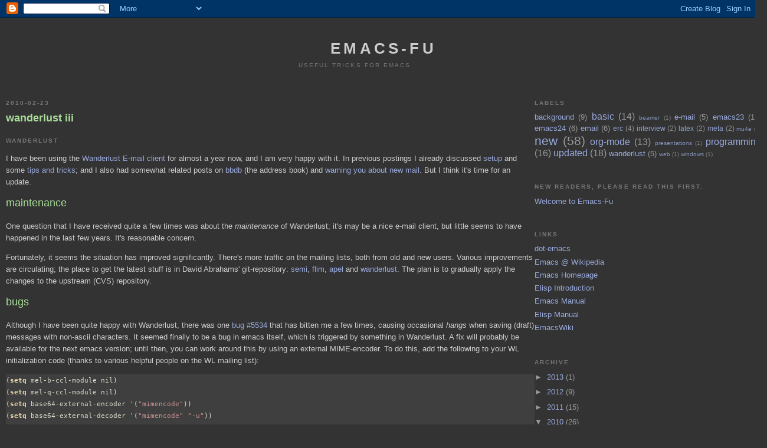

--- FILE ---
content_type: text/html; charset=UTF-8
request_url: https://emacs-fu.blogspot.com/2010/02/i-have-been-using-wanderlust-e-mail.html
body_size: 16342
content:
<!DOCTYPE html>
<html dir='ltr' xmlns='http://www.w3.org/1999/xhtml' xmlns:b='http://www.google.com/2005/gml/b' xmlns:data='http://www.google.com/2005/gml/data' xmlns:expr='http://www.google.com/2005/gml/expr'>
<head>
<link href='https://www.blogger.com/static/v1/widgets/2944754296-widget_css_bundle.css' rel='stylesheet' type='text/css'/>
<meta content='text/html; charset=UTF-8' http-equiv='Content-Type'/>
<meta content='blogger' name='generator'/>
<link href='https://emacs-fu.blogspot.com/favicon.ico' rel='icon' type='image/x-icon'/>
<link href='http://emacs-fu.blogspot.com/2010/02/i-have-been-using-wanderlust-e-mail.html' rel='canonical'/>
<link rel="alternate" type="application/atom+xml" title="emacs-fu - Atom" href="https://emacs-fu.blogspot.com/feeds/posts/default" />
<link rel="alternate" type="application/rss+xml" title="emacs-fu - RSS" href="https://emacs-fu.blogspot.com/feeds/posts/default?alt=rss" />
<link rel="service.post" type="application/atom+xml" title="emacs-fu - Atom" href="https://www.blogger.com/feeds/3992530807750384868/posts/default" />

<link rel="alternate" type="application/atom+xml" title="emacs-fu - Atom" href="https://emacs-fu.blogspot.com/feeds/246570950774488454/comments/default" />
<!--Can't find substitution for tag [blog.ieCssRetrofitLinks]-->
<meta content='http://emacs-fu.blogspot.com/2010/02/i-have-been-using-wanderlust-e-mail.html' property='og:url'/>
<meta content='wanderlust iii' property='og:title'/>
<meta content=' Wanderlust      I have been using the Wanderlust E-mail client  for almost a year now, and I am very happy with it. In previous postings I ...' property='og:description'/>
<title>emacs-fu: wanderlust iii</title>
<style id='page-skin-1' type='text/css'><!--
/*
-----------------------------------------------
Blogger Template Style
Name:     Minima Black
Designer: Douglas Bowman
URL:      www.stopdesign.com
Date:     26 Feb 2004
Updated by: Blogger Team
----------------------------------------------- */
/* Variable definitions
====================
<Variable name="bgcolor" description="Page Background Color"
type="color" default="#333333">
<Variable name="textcolor" description="Text Color"
type="color" default="#ccc">
<Variable name="linkcolor" description="Link Color"
type="color" default="#9ad">
<Variable name="pagetitlecolor" description="Blog Title Color"
type="color" default="#ccc">
<Variable name="descriptioncolor" description="Blog Description Color"
type="color" default="#777">
<Variable name="titlecolor" description="Post Title Color"
type="color" default="#ad9">
<Variable name="bordercolor" description="Border Color"
type="color" default="#333">
<Variable name="sidebarcolor" description="Sidebar Title Color"
type="color" default="#777">
<Variable name="sidebartextcolor" description="Sidebar Text Color"
type="color" default="#999">
<Variable name="visitedlinkcolor" description="Visited Link Color"
type="color" default="#a7a">
<Variable name="bodyfont" description="Text Font"
type="font" default="normal normal 100% 'Trebuchet MS',Trebuchet,Verdana,Sans-serif">
<Variable name="headerfont" description="Sidebar Title Font"
type="font"
default="normal bold 78% 'Trebuchet MS',Trebuchet,Arial,Verdana,Sans-serif">
<Variable name="pagetitlefont" description="Blog Title Font"
type="font"
default="normal bold 200% 'Trebuchet MS',Trebuchet,Verdana,Sans-serif">
<Variable name="descriptionfont" description="Blog Description Font"
type="font"
default="normal normal 78% 'Trebuchet MS', Trebuchet, Verdana, Sans-serif">
<Variable name="postfooterfont" description="Post Footer Font"
type="font"
default="normal normal 78% 'Trebuchet MS', Trebuchet, Arial, Verdana, Sans-serif">
<Variable name="startSide" description="Start side in blog language"
type="automatic" default="left">
<Variable name="endSide" description="End side in blog language"
type="automatic" default="right">
*/
/* Use this with templates/template-twocol.html */
body {
background:#333333;
margin:0;
color:#cccccc;
font: x-small "Trebuchet MS", Trebuchet, Verdana, Sans-serif;
font-size/* */:/**/small;
font-size: /**/small;
text-align: center;
}
a:link {
color:#99aadd;
text-decoration:none;
}
a:visited {
color:#aa77aa;
text-decoration:none;
}
a:hover {
color:#aadd99;
text-decoration:underline;
}
a img {
border-width:0;
}
/* Header
-----------------------------------------------
*/
#header-wrapper {
width:860px;
margin:0 auto 10px;
border:1px solid #333333;
}
#header-inner {
background-position: center;
margin-left: auto;
margin-right: auto;
}
#header {
margin: 5px;
border: 1px solid #333333;
text-align: center;
color:#cccccc;
}
#header h1 {
margin:5px 5px 0;
padding:15px 20px .25em;
line-height:1.2em;
text-transform:uppercase;
letter-spacing:.2em;
font: normal bold 200% 'Trebuchet MS',Trebuchet,Verdana,Sans-serif;
}
#header a {
color:#cccccc;
text-decoration:none;
}
#header a:hover {
color:#cccccc;
}
#header .description {
margin:0 5px 5px;
padding:0 20px 15px;
max-width:700px;
text-transform:uppercase;
letter-spacing:.2em;
line-height: 1.4em;
font: normal normal 78% 'Trebuchet MS', Trebuchet, Verdana, Sans-serif;
color: #777777;
}
#header img {
margin-left: auto;
margin-right: auto;
}
/* Outer-Wrapper
----------------------------------------------- */
#outer-wrapper {
width: 100%;
margin:0 auto;
padding:10px;
text-align:left;
font: normal normal 100% 'Trebuchet MS',Trebuchet,Verdana,Sans-serif;
}
#main-wrapper {
width: 70%;
float: left;
word-wrap: break-word; /* fix for long text breaking sidebar float in IE */
overflow: hidden;     /* fix for long non-text content breaking IE sidebar float */
}
#sidebar-wrapper {
width: 30%;
float: right;
word-wrap: break-word; /* fix for long text breaking sidebar float in IE */
overflow: hidden;     /* fix for long non-text content breaking IE sidebar float */
}
/* Headings
----------------------------------------------- */
h2 {
margin:1.5em 0 .75em;
font:normal bold 78% 'Trebuchet MS',Trebuchet,Arial,Verdana,Sans-serif;
line-height: 1.4em;
text-transform:uppercase;
letter-spacing:.2em;
color:#777777;
}
/* Posts
-----------------------------------------------
*/
h2.date-header {
margin:1.5em 0 .5em;
}
.post {
margin:.5em 0 1.5em;
border-bottom:1px dotted #333333;
padding-bottom:1.5em;
}
.post h3 {
margin:.25em 0 0;
padding:0 0 4px;
font-size:140%;
font-weight:normal;
line-height:1.4em;
color:#aadd99;
}
.post h3 a, .post h3 a:visited, .post h3 strong {
display:block;
text-decoration:none;
color:#aadd99;
font-weight:bold;
}
.post h3 strong, .post h3 a:hover {
color:#cccccc;
}
.post-body {
margin:0 0 .75em;
line-height:1.6em;
}
.post-body blockquote {
line-height:1.3em;
}
.post-footer {
margin: .75em 0;
color:#777777;
text-transform:uppercase;
letter-spacing:.1em;
font: normal normal 78% 'Trebuchet MS', Trebuchet, Arial, Verdana, Sans-serif;
line-height: 1.4em;
}
.comment-link {
margin-left:.6em;
}
.post img {
padding:4px;
border:1px solid #333333;
}
.post blockquote {
margin:1em 20px;
}
.post blockquote p {
margin:.75em 0;
}
/* Comments
----------------------------------------------- */
#comments h4 {
margin:1em 0;
font-weight: bold;
line-height: 1.4em;
text-transform:uppercase;
letter-spacing:.2em;
color: #777777;
}
#comments-block {
margin:1em 0 1.5em;
line-height:1.6em;
}
#comments-block .comment-author {
margin:.5em 0;
}
#comments-block .comment-body {
margin:.25em 0 0;
}
#comments-block .comment-footer {
margin:-.25em 0 2em;
line-height: 1.4em;
text-transform:uppercase;
letter-spacing:.1em;
}
#comments-block .comment-body p {
margin:0 0 .75em;
}
.deleted-comment {
font-style:italic;
color:gray;
}
.feed-links {
clear: both;
line-height: 2.5em;
}
#blog-pager-newer-link {
float: left;
}
#blog-pager-older-link {
float: right;
}
#blog-pager {
text-align: center;
}
/* Sidebar Content
----------------------------------------------- */
.sidebar {
color: #999999;
line-height: 1.5em;
}
.sidebar ul {
list-style:none;
margin:0 0 0;
padding:0 0 0;
}
.sidebar li {
margin:0;
padding-top:0;
padding-right:0;
padding-bottom:.25em;
padding-left:15px;
text-indent:-15px;
line-height:1.5em;
}
.sidebar .widget, .main .widget {
border-bottom:1px dotted #333333;
margin:0 0 1.5em;
padding:0 0 1.5em;
}
.main .Blog {
border-bottom-width: 0;
}
/* Profile
----------------------------------------------- */
.profile-img {
float: left;
margin-top: 0;
margin-right: 5px;
margin-bottom: 5px;
margin-left: 0;
padding: 4px;
border: 1px solid #333333;
}
.profile-data {
margin:0;
text-transform:uppercase;
letter-spacing:.1em;
font: normal normal 78% 'Trebuchet MS', Trebuchet, Arial, Verdana, Sans-serif;
color: #777777;
font-weight: bold;
line-height: 1.6em;
}
.profile-datablock {
margin:.5em 0 .5em;
}
.profile-textblock {
margin: 0.5em 0;
line-height: 1.6em;
}
.profile-link {
font: normal normal 78% 'Trebuchet MS', Trebuchet, Arial, Verdana, Sans-serif;
text-transform: uppercase;
letter-spacing: .1em;
}
/* emacs-code -----------------------*/
/* zenburnesque code blocks in for html-exported org mode */
pre {
background: #3f3f3f;
color: #dcdccc;
border: 1px
}
pre.src {
background: #3f3f3f;
color: #dcdccc;
border: 1px
}
.org-preprocessor {
color: #8cd0d3;
}
.org-preprocessor {
color: #8cd0d3;
}
.org-variable-name {
color: #f0dfaf;
}
.org-string {
color: #cc9393;
}
.org-type {
color: #dfdfbf;
font-weight: bold;
}
.org-function-name {
color: #8cd0d3;
font-weight: bold;
}
.org-keyword {
color: #f0dfaf;
font-weight: bold;
}
.org-comment {
color: #7f9f7f;
}
.org-doc {
color: #afd8af;
}
.org-comment-delimiter {
color: #708070;
}
.org-constant {
color: #dca3ac;
font-weight:bold;
}
.org-builtin {
color: #7f9f7f;
}
.warning,  .org-warning {
color: yellow;
font-weight: bold
}
/* emacs other stuff --------------------- */
.org-date, .org-org-date {
/* org-date */
color: #00ffff;
text-decoration: underline;
}
.org-hide, .org-org-hide {
/* org-hide */
color: #000000;
}
.org-level-1, .org-org-level-1  {
/* org-level-1 */
color: #356da0;
}
.org-level-2,.org-org-level-2 {
/* org-level-2 */
color: #7685de;
}
.org-todo,.org-org-todo {
/* org-todo */
color: #ffc0cb;
font-weight: bold;
}
/* -----------------------------------------*/
/* Footer
----------------------------------------------- */
#footer {
width:660px;
clear:both;
margin:0 auto;
padding-top:15px;
line-height: 1.6em;
text-transform:uppercase;
letter-spacing:.1em;
text-align: center;
}

--></style>
<link href='https://www.blogger.com/dyn-css/authorization.css?targetBlogID=3992530807750384868&amp;zx=9cf4a1a0-41c0-46b2-9634-ec30618122b4' media='none' onload='if(media!=&#39;all&#39;)media=&#39;all&#39;' rel='stylesheet'/><noscript><link href='https://www.blogger.com/dyn-css/authorization.css?targetBlogID=3992530807750384868&amp;zx=9cf4a1a0-41c0-46b2-9634-ec30618122b4' rel='stylesheet'/></noscript>
<meta name='google-adsense-platform-account' content='ca-host-pub-1556223355139109'/>
<meta name='google-adsense-platform-domain' content='blogspot.com'/>

</head>
<body>
<div class='navbar section' id='navbar'><div class='widget Navbar' data-version='1' id='Navbar1'><script type="text/javascript">
    function setAttributeOnload(object, attribute, val) {
      if(window.addEventListener) {
        window.addEventListener('load',
          function(){ object[attribute] = val; }, false);
      } else {
        window.attachEvent('onload', function(){ object[attribute] = val; });
      }
    }
  </script>
<div id="navbar-iframe-container"></div>
<script type="text/javascript" src="https://apis.google.com/js/platform.js"></script>
<script type="text/javascript">
      gapi.load("gapi.iframes:gapi.iframes.style.bubble", function() {
        if (gapi.iframes && gapi.iframes.getContext) {
          gapi.iframes.getContext().openChild({
              url: 'https://www.blogger.com/navbar/3992530807750384868?po\x3d246570950774488454\x26origin\x3dhttps://emacs-fu.blogspot.com',
              where: document.getElementById("navbar-iframe-container"),
              id: "navbar-iframe"
          });
        }
      });
    </script><script type="text/javascript">
(function() {
var script = document.createElement('script');
script.type = 'text/javascript';
script.src = '//pagead2.googlesyndication.com/pagead/js/google_top_exp.js';
var head = document.getElementsByTagName('head')[0];
if (head) {
head.appendChild(script);
}})();
</script>
</div></div>
<div id='outer-wrapper'><div id='wrap2'>
<!-- skip links for text browsers -->
<span id='skiplinks' style='display:none;'>
<a href='#main'>skip to main </a> |
      <a href='#sidebar'>skip to sidebar</a>
</span>
<div id='header-wrapper'>
<div class='header section' id='header'><div class='widget Header' data-version='1' id='Header1'>
<div id='header-inner'>
<div class='titlewrapper'>
<h1 class='title'>
<a href='https://emacs-fu.blogspot.com/'>
emacs-fu
</a>
</h1>
</div>
<div class='descriptionwrapper'>
<p class='description'><span>useful tricks for emacs</span></p>
</div>
</div>
</div></div>
</div>
<div id='content-wrapper'>
<div id='crosscol-wrapper' style='text-align:center'>
<div class='crosscol no-items section' id='crosscol'></div>
</div>
<div id='main-wrapper'>
<div class='main section' id='main'><div class='widget Blog' data-version='1' id='Blog1'>
<div class='blog-posts hfeed'>

          <div class="date-outer">
        
<h2 class='date-header'><span>2010-02-23</span></h2>

          <div class="date-posts">
        
<div class='post-outer'>
<div class='post hentry'>
<a name='246570950774488454'></a>
<h3 class='post-title entry-title'>
<a href='https://emacs-fu.blogspot.com/2010/02/i-have-been-using-wanderlust-e-mail.html'>wanderlust iii</a>
</h3>
<div class='post-header-line-1'></div>
<div class='post-body entry-content'>
<div id="outline-container-1" class="outline-2">
<h2 id="sec-1">Wanderlust </h2>
<div class="outline-text-2" id="text-1">


<p>
I have been using the <a href="http://www.gohome.org/wl/">Wanderlust E-mail client</a> for almost a year now, and I
am very happy with it. In previous postings I already discussed <a href="http://emacs-fu.blogspot.com/2009/06/e-mail-with-wanderlust.html">setup</a> and
some <a href="http://emacs-fu.blogspot.com/2009/09/wanderlust-tips-and-tricks.html">tips and tricks</a>; and I also had somewhat related posts on <a href="http://emacs-fu.blogspot.com/2009/08/managing-e-mail-addresses-with-bbdb.html">bbdb</a> (the
address book) and <a href="http://emacs-fu.blogspot.com/2009/11/showing-pop-ups.html">warning you about new mail</a>. But I think it's time for an
update.
</p>

</div>

<div id="outline-container-1_1" class="outline-3">
<h3 id="sec-1_1">maintenance </h3>
<div class="outline-text-3" id="text-1_1">


<p>
One question that I have received quite a few times was about the
<i>maintenance</i> of Wanderlust; it's may be a nice e-mail client, but little
seems to have happened in the last few years. It's reasonable concern.
</p>
<p>
Fortunately, it seems the situation has improved significantly. There's
more traffic on the mailing lists, both from old and new users. Various
improvements are circulating; the place to get the latest stuff is in David
Abrahams' git-repository: <a href="http://github.com/dabrahams/semi">semi</a>, <a href="http://github.com/dabrahams/flim">flim</a>, <a href="http://github.com/dabrahams/apel">apel</a> and <a href="http://github.com/dabrahams/wanderlust">wanderlust</a>. The plan is to
gradually apply the changes to the upstream (CVS) repository.
</p>
</div>

</div>

<div id="outline-container-1_2" class="outline-3">
<h3 id="sec-1_2">bugs </h3>
<div class="outline-text-3" id="text-1_2">


<p>
Although I have been quite happy with Wanderlust, there was one <a href="http://debbugs.gnu.org/cgi/bugreport.cgi%3Fmsg=8;bug=5534">bug #5534</a>
that has bitten me a few times, causing occasional <i>hangs</i> when saving
(draft) messages with non-ascii characters. It seemed finally to be a bug
in emacs itself, which is triggered by something in Wanderlust. A fix will
probably be available for the next emacs version; until then, you can work
around this by using an external MIME-encoder. To do this, add the
following to your WL initialization code (thanks to various helpful people
on the WL mailing list):
</p>



<pre class="src src-emacs-lisp">(<span class="org-keyword">setq</span> mel-b-ccl-module nil)
(<span class="org-keyword">setq</span> mel-q-ccl-module nil)
(<span class="org-keyword">setq</span> base64-external-encoder '(<span class="org-string">"mimencode"</span>))
(<span class="org-keyword">setq</span> base64-external-decoder '(<span class="org-string">"mimencode"</span> <span class="org-string">"-u"</span>))
(<span class="org-keyword">setq</span> base64-external-decoder-option-to-specify-file '(<span class="org-string">"-o"</span>))
(<span class="org-keyword">setq</span> quoted-printable-external-encoder '(<span class="org-string">"mimencode"</span> <span class="org-string">"-q"</span>))
(<span class="org-keyword">setq</span> quoted-printable-external-decoder '(<span class="org-string">"mimencode"</span> <span class="org-string">"-q"</span> <span class="org-string">"-u"</span>))
(<span class="org-keyword">setq</span> quoted-printable-external-decoder-option-to-specify-file '(<span class="org-string">"-o"</span>))
(<span class="org-keyword">setq</span> base64-internal-decoding-limit 0)
(<span class="org-keyword">setq</span> base64-internal-encoding-limit 0)
(<span class="org-keyword">setq</span> quoted-printable-internal-decoding-limit 0)
(<span class="org-keyword">setq</span> quoted-printable-internal-encoding-limit 0)

(<span class="org-keyword">setq</span>-default mime-transfer-level 8)
(<span class="org-keyword">setq</span> mime-header-accept-quoted-encoded-words t)
</pre>




<p>
This requires the <code>mimencode</code>-program, which is part of the
<code>metamail</code>-package. For the time being, this seems to be the best solution
when using Wanderlust with Emacs 23.
</p>
</div>

</div>

<div id="outline-container-1_3" class="outline-3">
<h3 id="sec-1_3">one more trick: reformatting </h3>
<div class="outline-text-3" id="text-1_3">


<p>
Let's finish with one more trick. Sometimes, incoming mail is formatted
quite <i>badly</i>; in particular, the new lines are too long for comfortable
reading. From the WL-mailing list, here's a trick to deal with that:
</p>



<pre class="src src-emacs-lisp">(<span class="org-keyword">require</span> '<span class="org-constant">filladapt</span>)

<span class="org-comment-delimiter">;; </span><span class="org-comment">from a WL mailing list post by Per b. Sederber
</span><span class="org-comment-delimiter">;; </span><span class="org-comment">Re-fill messages that arrive poorly formatted
</span>(<span class="org-keyword">defun</span> <span class="org-function-name">wl-summary-refill-message</span> (all)
  (interactive <span class="org-string">"P"</span>)
  (<span class="org-keyword">if</span> (and wl-message-buffer (get-buffer-window wl-message-buffer))
      (<span class="org-keyword">progn</span>
        (wl-summary-toggle-disp-msg 'on)
        (<span class="org-keyword">save-excursion</span>
          (set-buffer wl-message-buffer)
          (goto-char (point-min))
          (re-search-forward <span class="org-string">"^$"</span>)
          (<span class="org-keyword">while</span> (or (looking-at <span class="org-string">"^\\[[1-9]"</span>) (looking-at <span class="org-string">"^$"</span>))
            (forward-line 1))
          (<span class="org-keyword">let*</span> ((buffer-read-only nil)
                 (find (<span class="org-keyword">lambda</span> (regexp)
                         (<span class="org-keyword">save-excursion</span>
                           (<span class="org-keyword">if</span> (re-search-forward regexp nil t)
                               (match-beginning 0)
                             (point-max)))))
                 (start (point))
                 (end (<span class="org-keyword">if</span> all
                          (point-max)
                        (min (funcall find <span class="org-string">"^[</span><span class="org-string"><span class="org-negation-char">^</span></span><span class="org-string">&gt;\n]* wrote:[ \n]+"</span>)
                             (funcall find <span class="org-string">"^&gt;&gt;&gt;&gt;&gt;"</span>)
                             (funcall find <span class="org-string">"^ *&gt;.*\n *&gt;"</span>)
                             (funcall find <span class="org-string">"^-----Original Message-----"</span>)))))
            (<span class="org-keyword">save-restriction</span>
              (narrow-to-region start end)
              (filladapt-mode 1)
              (fill-region (point-min) (point-max)))))
        (message <span class="org-string">"Message re-filled"</span>))
    (message <span class="org-string">"No message to re-fill"</span>)))

(define-key wl-summary-mode-map <span class="org-string">"\M-q"</span> 'wl-summary-refill-message)
</pre>




<p>
Now, you can refill your messages with <code>M-q</code> when in the Summary.
</p>
<p>
If you have any other nifty WL-tricks that could be useful for others, please
share them in the comments, thanks!
</p></div>
</div>
</div>
<div style='clear: both;'></div>
</div>
<div class='post-footer'>
<div class='post-footer-line post-footer-line-1'><span class='post-author vcard'>
Posted by
<span class='fn'>djcb</span>
</span>
<span class='post-timestamp'>
at
<a class='timestamp-link' href='https://emacs-fu.blogspot.com/2010/02/i-have-been-using-wanderlust-e-mail.html' rel='bookmark' title='permanent link'><abbr class='published' title='2010-02-23T20:06:00+02:00'>8:06&#8239;PM</abbr></a>
</span>
<span class='post-comment-link'>
</span>
<span class='post-icons'>
<span class='item-control blog-admin pid-159578253'>
<a href='https://www.blogger.com/post-edit.g?blogID=3992530807750384868&postID=246570950774488454&from=pencil' title='Edit Post'>
<img alt='' class='icon-action' height='18' src='https://resources.blogblog.com/img/icon18_edit_allbkg.gif' width='18'/>
</a>
</span>
</span>
</div>
<div class='post-footer-line post-footer-line-2'><span class='post-labels'>
Labels:
<a href='https://emacs-fu.blogspot.com/search/label/e-mail' rel='tag'>e-mail</a>,
<a href='https://emacs-fu.blogspot.com/search/label/updated' rel='tag'>updated</a>,
<a href='https://emacs-fu.blogspot.com/search/label/wanderlust' rel='tag'>wanderlust</a>
</span>
</div>
<div class='post-footer-line post-footer-line-3'></div>
</div>
</div>
<div class='comments' id='comments'>
<a name='comments'></a>
<h4>22 comments:</h4>
<div id='Blog1_comments-block-wrapper'>
<dl class='avatar-comment-indent' id='comments-block'>
<dt class='comment-author ' id='c6109465677035714853'>
<a name='c6109465677035714853'></a>
<div class="avatar-image-container avatar-stock"><span dir="ltr"><img src="//resources.blogblog.com/img/blank.gif" width="35" height="35" alt="" title="Greg">

</span></div>
Greg
said...
</dt>
<dd class='comment-body' id='Blog1_cmt-6109465677035714853'>
<p>
For filling, I simply use this:<br /><br />(add-hook &#39;mime-view-mode-hook <br />   &#39;(lambda ()<br />      (setq fill-column 79)<br />      (longlines-mode t)))<br /><br />This usually works wonderfully, except that after opening something like two dozen messages (sometimes less, sometimes more), it suddenly stops working :-(  It seems longlines suddenly ignores the line endings and fills the whole message as if it was only one line...  I can&#39;t reliably reproduce the bug, and I don&#39;t know what causes it; it certainly nothing about the message itself, since sometimes the same messages are filled correctly, sometimes they aren&#39;t.  The only thing that seems to be the same is that the bug occurs after many messages have been opened.<br /><br />I like this method since it does the filling automatically and more reliably than the suggestion above -- unless of course the bug is triggered, in which case you have to restart wl.<br /><br />Does anyone know what might cause this problem?
</p>
</dd>
<dd class='comment-footer'>
<span class='comment-timestamp'>
<a href='https://emacs-fu.blogspot.com/2010/02/i-have-been-using-wanderlust-e-mail.html?showComment=1267111133206#c6109465677035714853' title='comment permalink'>
February 25, 2010 at 5:18&#8239;PM
</a>
<span class='item-control blog-admin pid-768004651'>
<a class='comment-delete' href='https://www.blogger.com/comment/delete/3992530807750384868/6109465677035714853' title='Delete Comment'>
<img src='https://resources.blogblog.com/img/icon_delete13.gif'/>
</a>
</span>
</span>
</dd>
<dt class='comment-author ' id='c6467199131795622720'>
<a name='c6467199131795622720'></a>
<div class="avatar-image-container avatar-stock"><span dir="ltr"><img src="//resources.blogblog.com/img/blank.gif" width="35" height="35" alt="" title="Greg">

</span></div>
Greg
said...
</dt>
<dd class='comment-body' id='Blog1_cmt-6467199131795622720'>
<p>
I should add that the problem with using filladapt above is that it only treats blank lines as paragraph separators.  So it will reformat signatures, the headers of forwarded messages, closing greetings (e.g., &quot;Best, XX&quot;) and any mail in which paragraphs are not separated by blank lines.  Longlines-mode deals with these properly.  Except for the bug.
</p>
</dd>
<dd class='comment-footer'>
<span class='comment-timestamp'>
<a href='https://emacs-fu.blogspot.com/2010/02/i-have-been-using-wanderlust-e-mail.html?showComment=1267112048599#c6467199131795622720' title='comment permalink'>
February 25, 2010 at 5:34&#8239;PM
</a>
<span class='item-control blog-admin pid-768004651'>
<a class='comment-delete' href='https://www.blogger.com/comment/delete/3992530807750384868/6467199131795622720' title='Delete Comment'>
<img src='https://resources.blogblog.com/img/icon_delete13.gif'/>
</a>
</span>
</span>
</dd>
<dt class='comment-author ' id='c2674020485486471344'>
<a name='c2674020485486471344'></a>
<div class="avatar-image-container avatar-stock"><span dir="ltr"><img src="//resources.blogblog.com/img/blank.gif" width="35" height="35" alt="" title="Anonymous">

</span></div>
Anonymous
said...
</dt>
<dd class='comment-body' id='Blog1_cmt-2674020485486471344'>
<p>
Hi,<br /><br />To send messages containing non-ascii characters, have you customised things into your .wl or have you had to perform deeper modifications, like patching the wl sources?<br /><br />Thanks!
</p>
</dd>
<dd class='comment-footer'>
<span class='comment-timestamp'>
<a href='https://emacs-fu.blogspot.com/2010/02/i-have-been-using-wanderlust-e-mail.html?showComment=1267218424066#c2674020485486471344' title='comment permalink'>
February 26, 2010 at 11:07&#8239;PM
</a>
<span class='item-control blog-admin pid-768004651'>
<a class='comment-delete' href='https://www.blogger.com/comment/delete/3992530807750384868/2674020485486471344' title='Delete Comment'>
<img src='https://resources.blogblog.com/img/icon_delete13.gif'/>
</a>
</span>
</span>
</dd>
<dt class='comment-author ' id='c7514282262098311750'>
<a name='c7514282262098311750'></a>
<div class="avatar-image-container avatar-stock"><span dir="ltr"><img src="//resources.blogblog.com/img/blank.gif" width="35" height="35" alt="" title="Anonymous">

</span></div>
Anonymous
said...
</dt>
<dd class='comment-body' id='Blog1_cmt-7514282262098311750'>
<p>
Hi again,<br /><br />Regarding email indexing, you could have a look at mairix http://www.rpcurnow.force9.co.uk/mairix/<br />and this file for configuration:<br />http://www.emacswiki.org/emacs/hgw-init-wl.el<br /><br />Regards,
</p>
</dd>
<dd class='comment-footer'>
<span class='comment-timestamp'>
<a href='https://emacs-fu.blogspot.com/2010/02/i-have-been-using-wanderlust-e-mail.html?showComment=1267261444938#c7514282262098311750' title='comment permalink'>
February 27, 2010 at 11:04&#8239;AM
</a>
<span class='item-control blog-admin pid-768004651'>
<a class='comment-delete' href='https://www.blogger.com/comment/delete/3992530807750384868/7514282262098311750' title='Delete Comment'>
<img src='https://resources.blogblog.com/img/icon_delete13.gif'/>
</a>
</span>
</span>
</dd>
<dt class='comment-author blog-author' id='c3180703811290812206'>
<a name='c3180703811290812206'></a>
<div class="avatar-image-container vcard"><span dir="ltr"><a href="https://www.blogger.com/profile/15938154009846040711" target="" rel="nofollow" onclick="" class="avatar-hovercard" id="av-3180703811290812206-15938154009846040711"><img src="https://resources.blogblog.com/img/blank.gif" width="35" height="35" class="delayLoad" style="display: none;" longdesc="//blogger.googleusercontent.com/img/b/R29vZ2xl/AVvXsEi3M-mr6kqo9mLnzuZmx1LrXC7EEAa9Xk-K_QHP0nEjmhtEQGRHHWdxXuyFDtSi_vWOnD7ufuxOqBK3HPTyMapdVffsBXVp8eiAk9VZpbz95YdEhUvePcm6XqxHaiDYPQ/s45-c/rupert.jpg" alt="" title="djcb">

<noscript><img src="//blogger.googleusercontent.com/img/b/R29vZ2xl/AVvXsEi3M-mr6kqo9mLnzuZmx1LrXC7EEAa9Xk-K_QHP0nEjmhtEQGRHHWdxXuyFDtSi_vWOnD7ufuxOqBK3HPTyMapdVffsBXVp8eiAk9VZpbz95YdEhUvePcm6XqxHaiDYPQ/s45-c/rupert.jpg" width="35" height="35" class="photo" alt=""></noscript></a></span></div>
<a href='https://www.blogger.com/profile/15938154009846040711' rel='nofollow'>djcb</a>
said...
</dt>
<dd class='comment-body' id='Blog1_cmt-3180703811290812206'>
<p>
@dismantr: note, sending non-ascii usually works fine; the problem is with long<br />messages. All the customizations are for your .wl (or similar), no further<br />patching needed.<br /><br />Regarding indexing/searching mail, I am using my own, it&#39;s called <a href="http://www.djcbsoftware.nl/code/mu" rel="nofollow">mu</a>.
</p>
</dd>
<dd class='comment-footer'>
<span class='comment-timestamp'>
<a href='https://emacs-fu.blogspot.com/2010/02/i-have-been-using-wanderlust-e-mail.html?showComment=1267262284204#c3180703811290812206' title='comment permalink'>
February 27, 2010 at 11:18&#8239;AM
</a>
<span class='item-control blog-admin pid-159578253'>
<a class='comment-delete' href='https://www.blogger.com/comment/delete/3992530807750384868/3180703811290812206' title='Delete Comment'>
<img src='https://resources.blogblog.com/img/icon_delete13.gif'/>
</a>
</span>
</span>
</dd>
<dt class='comment-author ' id='c6084041392344614005'>
<a name='c6084041392344614005'></a>
<div class="avatar-image-container avatar-stock"><span dir="ltr"><img src="//resources.blogblog.com/img/blank.gif" width="35" height="35" alt="" title="Anonymous">

</span></div>
Anonymous
said...
</dt>
<dd class='comment-body' id='Blog1_cmt-6084041392344614005'>
<p>
So, that&#39;s only me :-(...<br />With non-ASCII characters like é,è,à,ä, etc, I get a &quot;byte-code: Attempt to change byte length of a string&quot; message in the mini-buffer and no sending. When I replace the non-ASCII characters by ASCII characters (é by e, etc...), the email is being sent without any problem... Strange...<br /><br />I use the wl-beta, like you are.<br /><br />About mu, I know that, I just would like to point out an other solution I  found while crowling the www :-).<br /><br />Regards,
</p>
</dd>
<dd class='comment-footer'>
<span class='comment-timestamp'>
<a href='https://emacs-fu.blogspot.com/2010/02/i-have-been-using-wanderlust-e-mail.html?showComment=1267287223417#c6084041392344614005' title='comment permalink'>
February 27, 2010 at 6:13&#8239;PM
</a>
<span class='item-control blog-admin pid-768004651'>
<a class='comment-delete' href='https://www.blogger.com/comment/delete/3992530807750384868/6084041392344614005' title='Delete Comment'>
<img src='https://resources.blogblog.com/img/icon_delete13.gif'/>
</a>
</span>
</span>
</dd>
<dt class='comment-author ' id='c5539108118302306401'>
<a name='c5539108118302306401'></a>
<div class="avatar-image-container avatar-stock"><span dir="ltr"><img src="//resources.blogblog.com/img/blank.gif" width="35" height="35" alt="" title="Anonymous">

</span></div>
Anonymous
said...
</dt>
<dd class='comment-body' id='Blog1_cmt-5539108118302306401'>
<p>
Oh, about my last post: The complete log, after entering in draft-mode:<br /><br />Type C-c C-x C-z to exit MIME mode, and type C-c C-x ? to get help.<br />Saving...done<br />Send current draft? (y or n) <br />Type C-c C-x C-z to exit MIME mode, and type C-c C-x ? to get help.<br />Exit MIME editor mode.<br />Sending...<br />byte-code: Attempt to change byte length of a string<br /><br />If you have any idea... Please suggest, I don&#39;t see what to change in my config file :-(
</p>
</dd>
<dd class='comment-footer'>
<span class='comment-timestamp'>
<a href='https://emacs-fu.blogspot.com/2010/02/i-have-been-using-wanderlust-e-mail.html?showComment=1267287586646#c5539108118302306401' title='comment permalink'>
February 27, 2010 at 6:19&#8239;PM
</a>
<span class='item-control blog-admin pid-768004651'>
<a class='comment-delete' href='https://www.blogger.com/comment/delete/3992530807750384868/5539108118302306401' title='Delete Comment'>
<img src='https://resources.blogblog.com/img/icon_delete13.gif'/>
</a>
</span>
</span>
</dd>
<dt class='comment-author blog-author' id='c4698791446330688464'>
<a name='c4698791446330688464'></a>
<div class="avatar-image-container vcard"><span dir="ltr"><a href="https://www.blogger.com/profile/15938154009846040711" target="" rel="nofollow" onclick="" class="avatar-hovercard" id="av-4698791446330688464-15938154009846040711"><img src="https://resources.blogblog.com/img/blank.gif" width="35" height="35" class="delayLoad" style="display: none;" longdesc="//blogger.googleusercontent.com/img/b/R29vZ2xl/AVvXsEi3M-mr6kqo9mLnzuZmx1LrXC7EEAa9Xk-K_QHP0nEjmhtEQGRHHWdxXuyFDtSi_vWOnD7ufuxOqBK3HPTyMapdVffsBXVp8eiAk9VZpbz95YdEhUvePcm6XqxHaiDYPQ/s45-c/rupert.jpg" alt="" title="djcb">

<noscript><img src="//blogger.googleusercontent.com/img/b/R29vZ2xl/AVvXsEi3M-mr6kqo9mLnzuZmx1LrXC7EEAa9Xk-K_QHP0nEjmhtEQGRHHWdxXuyFDtSi_vWOnD7ufuxOqBK3HPTyMapdVffsBXVp8eiAk9VZpbz95YdEhUvePcm6XqxHaiDYPQ/s45-c/rupert.jpg" width="35" height="35" class="photo" alt=""></noscript></a></span></div>
<a href='https://www.blogger.com/profile/15938154009846040711' rel='nofollow'>djcb</a>
said...
</dt>
<dd class='comment-body' id='Blog1_cmt-4698791446330688464'>
<p>
@dismantr: actually, right now I am using the git versions (as mentioned in the post). however, I had the same problems in wl-beta as in the git version.<br /><br />with the config changes mentioned, I no longer have these problems. That is, just put the blob in your config, and it should work.
</p>
</dd>
<dd class='comment-footer'>
<span class='comment-timestamp'>
<a href='https://emacs-fu.blogspot.com/2010/02/i-have-been-using-wanderlust-e-mail.html?showComment=1267289934510#c4698791446330688464' title='comment permalink'>
February 27, 2010 at 6:58&#8239;PM
</a>
<span class='item-control blog-admin pid-159578253'>
<a class='comment-delete' href='https://www.blogger.com/comment/delete/3992530807750384868/4698791446330688464' title='Delete Comment'>
<img src='https://resources.blogblog.com/img/icon_delete13.gif'/>
</a>
</span>
</span>
</dd>
<dt class='comment-author ' id='c8534578745016108817'>
<a name='c8534578745016108817'></a>
<div class="avatar-image-container avatar-stock"><span dir="ltr"><img src="//resources.blogblog.com/img/blank.gif" width="35" height="35" alt="" title="Anonymous">

</span></div>
Anonymous
said...
</dt>
<dd class='comment-body' id='Blog1_cmt-8534578745016108817'>
<p>
To anyone looking for a Emacs mail client: VM (View Mail) also went through a quiet period of very little development, but now a new maintainer has picked things up. Version 8.1.0 was recently released. It has, among other things, support for Emacs 23 and finally full support for IMAP folders. See<br /><br />https://launchpad.net/vm
</p>
</dd>
<dd class='comment-footer'>
<span class='comment-timestamp'>
<a href='https://emacs-fu.blogspot.com/2010/02/i-have-been-using-wanderlust-e-mail.html?showComment=1269287367317#c8534578745016108817' title='comment permalink'>
March 22, 2010 at 9:49&#8239;PM
</a>
<span class='item-control blog-admin pid-768004651'>
<a class='comment-delete' href='https://www.blogger.com/comment/delete/3992530807750384868/8534578745016108817' title='Delete Comment'>
<img src='https://resources.blogblog.com/img/icon_delete13.gif'/>
</a>
</span>
</span>
</dd>
<dt class='comment-author ' id='c696816683333583601'>
<a name='c696816683333583601'></a>
<div class="avatar-image-container avatar-stock"><span dir="ltr"><a href="https://www.blogger.com/profile/12999165608479369980" target="" rel="nofollow" onclick="" class="avatar-hovercard" id="av-696816683333583601-12999165608479369980"><img src="//www.blogger.com/img/blogger_logo_round_35.png" width="35" height="35" alt="" title="McKnight">

</a></span></div>
<a href='https://www.blogger.com/profile/12999165608479369980' rel='nofollow'>McKnight</a>
said...
</dt>
<dd class='comment-body' id='Blog1_cmt-696816683333583601'>
<p>
hi, terrific article<br /><br />I am using wl now. But a problem bugs me: whenever I opened a mime-message, it always shows some tags like<br />[1  ]<br />[1.1  ]<br />some text here<br />[1.2  ]<br /><br />Do you kinda know how to get rid of this?
</p>
</dd>
<dd class='comment-footer'>
<span class='comment-timestamp'>
<a href='https://emacs-fu.blogspot.com/2010/02/i-have-been-using-wanderlust-e-mail.html?showComment=1271658781421#c696816683333583601' title='comment permalink'>
April 19, 2010 at 9:33&#8239;AM
</a>
<span class='item-control blog-admin pid-1107674267'>
<a class='comment-delete' href='https://www.blogger.com/comment/delete/3992530807750384868/696816683333583601' title='Delete Comment'>
<img src='https://resources.blogblog.com/img/icon_delete13.gif'/>
</a>
</span>
</span>
</dd>
<dt class='comment-author blog-author' id='c3117047663032893822'>
<a name='c3117047663032893822'></a>
<div class="avatar-image-container vcard"><span dir="ltr"><a href="https://www.blogger.com/profile/15938154009846040711" target="" rel="nofollow" onclick="" class="avatar-hovercard" id="av-3117047663032893822-15938154009846040711"><img src="https://resources.blogblog.com/img/blank.gif" width="35" height="35" class="delayLoad" style="display: none;" longdesc="//blogger.googleusercontent.com/img/b/R29vZ2xl/AVvXsEi3M-mr6kqo9mLnzuZmx1LrXC7EEAa9Xk-K_QHP0nEjmhtEQGRHHWdxXuyFDtSi_vWOnD7ufuxOqBK3HPTyMapdVffsBXVp8eiAk9VZpbz95YdEhUvePcm6XqxHaiDYPQ/s45-c/rupert.jpg" alt="" title="djcb">

<noscript><img src="//blogger.googleusercontent.com/img/b/R29vZ2xl/AVvXsEi3M-mr6kqo9mLnzuZmx1LrXC7EEAa9Xk-K_QHP0nEjmhtEQGRHHWdxXuyFDtSi_vWOnD7ufuxOqBK3HPTyMapdVffsBXVp8eiAk9VZpbz95YdEhUvePcm6XqxHaiDYPQ/s45-c/rupert.jpg" width="35" height="35" class="photo" alt=""></noscript></a></span></div>
<a href='https://www.blogger.com/profile/15938154009846040711' rel='nofollow'>djcb</a>
said...
</dt>
<dd class='comment-body' id='Blog1_cmt-3117047663032893822'>
<p>
@McKnight: well, I guess you can get used to them... AFAIK there&#39;s no configuration setting to not show them, but I suppose you can use e.g. <a href="http://www.emacswiki.org/emacs/HideLines" rel="nofollow">Hidelines</a> to get rid of them.
</p>
</dd>
<dd class='comment-footer'>
<span class='comment-timestamp'>
<a href='https://emacs-fu.blogspot.com/2010/02/i-have-been-using-wanderlust-e-mail.html?showComment=1271708529157#c3117047663032893822' title='comment permalink'>
April 19, 2010 at 11:22&#8239;PM
</a>
<span class='item-control blog-admin pid-159578253'>
<a class='comment-delete' href='https://www.blogger.com/comment/delete/3992530807750384868/3117047663032893822' title='Delete Comment'>
<img src='https://resources.blogblog.com/img/icon_delete13.gif'/>
</a>
</span>
</span>
</dd>
<dt class='comment-author ' id='c8235092492954193426'>
<a name='c8235092492954193426'></a>
<div class="avatar-image-container avatar-stock"><span dir="ltr"><a href="http://ictsoc.de/" target="" rel="nofollow" onclick=""><img src="//resources.blogblog.com/img/blank.gif" width="35" height="35" alt="" title="dmaus">

</a></span></div>
<a href='http://ictsoc.de/' rel='nofollow'>dmaus</a>
said...
</dt>
<dd class='comment-body' id='Blog1_cmt-8235092492954193426'>
<p>
@McKnight:<br /><br />There is the customization variable `mime-view-buttons-visible&#39;.  If set to nil, the MIME buttons are not shown.  Drawback: Without the buttons you cannot AFAIK access message attachments.
</p>
</dd>
<dd class='comment-footer'>
<span class='comment-timestamp'>
<a href='https://emacs-fu.blogspot.com/2010/02/i-have-been-using-wanderlust-e-mail.html?showComment=1276495091554#c8235092492954193426' title='comment permalink'>
June 14, 2010 at 8:58&#8239;AM
</a>
<span class='item-control blog-admin pid-768004651'>
<a class='comment-delete' href='https://www.blogger.com/comment/delete/3992530807750384868/8235092492954193426' title='Delete Comment'>
<img src='https://resources.blogblog.com/img/icon_delete13.gif'/>
</a>
</span>
</span>
</dd>
<dt class='comment-author ' id='c6214719755940124640'>
<a name='c6214719755940124640'></a>
<div class="avatar-image-container avatar-stock"><span dir="ltr"><a href="https://www.blogger.com/profile/03789079032968275865" target="" rel="nofollow" onclick="" class="avatar-hovercard" id="av-6214719755940124640-03789079032968275865"><img src="//www.blogger.com/img/blogger_logo_round_35.png" width="35" height="35" alt="" title="Eric">

</a></span></div>
<a href='https://www.blogger.com/profile/03789079032968275865' rel='nofollow'>Eric</a>
said...
</dt>
<dd class='comment-body' id='Blog1_cmt-6214719755940124640'>
<p>
McKnight, for the extra mime info, what I do is use a different face for these lines, one that is visible but only just.  The face to customise is mime-button-face.<br /><br />My own bug-bear with wanderlust, which I&#39;ve been using pretty much happily for quite a while now, is that the message composition window breaks so many emacs&#39; modes of operation... e.g. C-l does its own version of recentering  and colouring does not use the standard font-lock mode (and this applies to the summary window as well). <br /><br />The problem with VM is the lack of support for maildir (I believe that&#39;s still true).
</p>
</dd>
<dd class='comment-footer'>
<span class='comment-timestamp'>
<a href='https://emacs-fu.blogspot.com/2010/02/i-have-been-using-wanderlust-e-mail.html?showComment=1276554397441#c6214719755940124640' title='comment permalink'>
June 15, 2010 at 1:26&#8239;AM
</a>
<span class='item-control blog-admin pid-819227255'>
<a class='comment-delete' href='https://www.blogger.com/comment/delete/3992530807750384868/6214719755940124640' title='Delete Comment'>
<img src='https://resources.blogblog.com/img/icon_delete13.gif'/>
</a>
</span>
</span>
</dd>
<dt class='comment-author ' id='c7236538656925586117'>
<a name='c7236538656925586117'></a>
<div class="avatar-image-container vcard"><span dir="ltr"><a href="https://www.blogger.com/profile/08832686604578647959" target="" rel="nofollow" onclick="" class="avatar-hovercard" id="av-7236538656925586117-08832686604578647959"><img src="https://resources.blogblog.com/img/blank.gif" width="35" height="35" class="delayLoad" style="display: none;" longdesc="//2.bp.blogspot.com/-TxVjKVgNHgw/TsITBeKowZI/AAAAAAAAADU/79HhSUwM3YY/s35/Kakashi_Session_by_spirapride.jpg" alt="" title="kakachi sensei">

<noscript><img src="//2.bp.blogspot.com/-TxVjKVgNHgw/TsITBeKowZI/AAAAAAAAADU/79HhSUwM3YY/s35/Kakashi_Session_by_spirapride.jpg" width="35" height="35" class="photo" alt=""></noscript></a></span></div>
<a href='https://www.blogger.com/profile/08832686604578647959' rel='nofollow'>kakachi sensei</a>
said...
</dt>
<dd class='comment-body' id='Blog1_cmt-7236538656925586117'>
<p>
Thank you for the good tutorial. I just want some more informations: I am kind of facing a bug in threaded message display, the vertical bar doesn&#39;t appear at all! When I tried to subscribe to the mailing list of wanderlust I had no response. Could you please help in fix or tell me how to join the wanderlust mailing list?<br />PS: I am running last wanderlust version 2.15.6 (almost real) with emacs 23.2.5.
</p>
</dd>
<dd class='comment-footer'>
<span class='comment-timestamp'>
<a href='https://emacs-fu.blogspot.com/2010/02/i-have-been-using-wanderlust-e-mail.html?showComment=1278108908217#c7236538656925586117' title='comment permalink'>
July 3, 2010 at 1:15&#8239;AM
</a>
<span class='item-control blog-admin pid-1752801463'>
<a class='comment-delete' href='https://www.blogger.com/comment/delete/3992530807750384868/7236538656925586117' title='Delete Comment'>
<img src='https://resources.blogblog.com/img/icon_delete13.gif'/>
</a>
</span>
</span>
</dd>
<dt class='comment-author blog-author' id='c1848429960976788696'>
<a name='c1848429960976788696'></a>
<div class="avatar-image-container vcard"><span dir="ltr"><a href="https://www.blogger.com/profile/15938154009846040711" target="" rel="nofollow" onclick="" class="avatar-hovercard" id="av-1848429960976788696-15938154009846040711"><img src="https://resources.blogblog.com/img/blank.gif" width="35" height="35" class="delayLoad" style="display: none;" longdesc="//blogger.googleusercontent.com/img/b/R29vZ2xl/AVvXsEi3M-mr6kqo9mLnzuZmx1LrXC7EEAa9Xk-K_QHP0nEjmhtEQGRHHWdxXuyFDtSi_vWOnD7ufuxOqBK3HPTyMapdVffsBXVp8eiAk9VZpbz95YdEhUvePcm6XqxHaiDYPQ/s45-c/rupert.jpg" alt="" title="djcb">

<noscript><img src="//blogger.googleusercontent.com/img/b/R29vZ2xl/AVvXsEi3M-mr6kqo9mLnzuZmx1LrXC7EEAa9Xk-K_QHP0nEjmhtEQGRHHWdxXuyFDtSi_vWOnD7ufuxOqBK3HPTyMapdVffsBXVp8eiAk9VZpbz95YdEhUvePcm6XqxHaiDYPQ/s45-c/rupert.jpg" width="35" height="35" class="photo" alt=""></noscript></a></span></div>
<a href='https://www.blogger.com/profile/15938154009846040711' rel='nofollow'>djcb</a>
said...
</dt>
<dd class='comment-body' id='Blog1_cmt-1848429960976788696'>
<p>
@zabuza: not sure what vertical bar you mean... but you should be able to subscribe to the wl mailing list with the <a href="http://lists.airs.net/wl-en/" rel="nofollow">instructions from the web page</a>.
</p>
</dd>
<dd class='comment-footer'>
<span class='comment-timestamp'>
<a href='https://emacs-fu.blogspot.com/2010/02/i-have-been-using-wanderlust-e-mail.html?showComment=1278148493235#c1848429960976788696' title='comment permalink'>
July 3, 2010 at 12:14&#8239;PM
</a>
<span class='item-control blog-admin pid-159578253'>
<a class='comment-delete' href='https://www.blogger.com/comment/delete/3992530807750384868/1848429960976788696' title='Delete Comment'>
<img src='https://resources.blogblog.com/img/icon_delete13.gif'/>
</a>
</span>
</span>
</dd>
<dt class='comment-author ' id='c1148259842563150524'>
<a name='c1148259842563150524'></a>
<div class="avatar-image-container avatar-stock"><span dir="ltr"><img src="//resources.blogblog.com/img/blank.gif" width="35" height="35" alt="" title="Daniel">

</span></div>
Daniel
said...
</dt>
<dd class='comment-body' id='Blog1_cmt-1148259842563150524'>
<p>
About the formatting thing: I think that visual line mode should do the trick.<br /><br />Actually, when I activate it manually it formats the message quite nicely. However, I tried the following:<br /><br />(add-hook &#39;mime-view-mode-hook   &#39;turn-on-visual-line-mode)<br /><br />this seems to turn on word-wrap but not actually wrap anything. when I then deactivate visual-line-mode manually and reactivate it, it works.<br /><br />I cannot really find why that is.<br />Yet, if I get it working, this should probably also solve Greg&#39;s problem with the longlines-mode.<br /><br />- Daniel
</p>
</dd>
<dd class='comment-footer'>
<span class='comment-timestamp'>
<a href='https://emacs-fu.blogspot.com/2010/02/i-have-been-using-wanderlust-e-mail.html?showComment=1317906704108#c1148259842563150524' title='comment permalink'>
October 6, 2011 at 4:11&#8239;PM
</a>
<span class='item-control blog-admin pid-768004651'>
<a class='comment-delete' href='https://www.blogger.com/comment/delete/3992530807750384868/1148259842563150524' title='Delete Comment'>
<img src='https://resources.blogblog.com/img/icon_delete13.gif'/>
</a>
</span>
</span>
</dd>
<dt class='comment-author ' id='c3687551803233873320'>
<a name='c3687551803233873320'></a>
<div class="avatar-image-container avatar-stock"><span dir="ltr"><a href="https://www.blogger.com/profile/07709349373871037436" target="" rel="nofollow" onclick="" class="avatar-hovercard" id="av-3687551803233873320-07709349373871037436"><img src="//www.blogger.com/img/blogger_logo_round_35.png" width="35" height="35" alt="" title="Evan">

</a></span></div>
<a href='https://www.blogger.com/profile/07709349373871037436' rel='nofollow'>Evan</a>
said...
</dt>
<dd class='comment-body' id='Blog1_cmt-3687551803233873320'>
<p>
@Daniel:<br /><br />(add-hook &#39;mime-view-mode-hook<br />          &#39;(lambda ()<br />             (visual-line-mode t)))<br /><br />This is what you&#39;re looking for. It needs to be lambda&#39;d and the explicit &#39;t&#39; makes sure that it&#39;s idempotent (doesn&#39;t toggle off and on as you revisit previous MIME-View buffers).
</p>
</dd>
<dd class='comment-footer'>
<span class='comment-timestamp'>
<a href='https://emacs-fu.blogspot.com/2010/02/i-have-been-using-wanderlust-e-mail.html?showComment=1320561499264#c3687551803233873320' title='comment permalink'>
November 6, 2011 at 8:38&#8239;AM
</a>
<span class='item-control blog-admin pid-456735659'>
<a class='comment-delete' href='https://www.blogger.com/comment/delete/3992530807750384868/3687551803233873320' title='Delete Comment'>
<img src='https://resources.blogblog.com/img/icon_delete13.gif'/>
</a>
</span>
</span>
</dd>
<dt class='comment-author ' id='c8151771616324551470'>
<a name='c8151771616324551470'></a>
<div class="avatar-image-container avatar-stock"><span dir="ltr"><a href="http://monsan.to/" target="" rel="nofollow" onclick=""><img src="//resources.blogblog.com/img/blank.gif" width="35" height="35" alt="" title="Chris Monsanto">

</a></span></div>
<a href='http://monsan.to/' rel='nofollow'>Chris Monsanto</a>
said...
</dt>
<dd class='comment-body' id='Blog1_cmt-8151771616324551470'>
<p>
I sympathize with the poster who was annoyed with the composition window&#39;s non-font-lock-ness. Here is a 5 min hack around it, that also has the nice benefit of putting some space around your text and the quoted reply (and lets you press enter anywhere on the quote line):<br /><br />(defun cm/rehighlight-mime-newline ()<br />  (interactive)<br />  (if (save-excursion<br /> (beginning-of-line)<br /> (looking-at wl-highlight-citation-prefix-regexp))<br />      (progn (end-of-line)<br />      (newline)<br />      (newline)<br />      (newline)<br />      (previous-line)<br />      (put-text-property (point-min) (point-max) &#39;face nil)<br />      (wl-highlight-message (point-min) (point-max) t))<br />    (newline)))<br /><br />Bind to C-m or  in wl-draft-mode-map.
</p>
</dd>
<dd class='comment-footer'>
<span class='comment-timestamp'>
<a href='https://emacs-fu.blogspot.com/2010/02/i-have-been-using-wanderlust-e-mail.html?showComment=1333608945475#c8151771616324551470' title='comment permalink'>
April 5, 2012 at 9:55&#8239;AM
</a>
<span class='item-control blog-admin pid-768004651'>
<a class='comment-delete' href='https://www.blogger.com/comment/delete/3992530807750384868/8151771616324551470' title='Delete Comment'>
<img src='https://resources.blogblog.com/img/icon_delete13.gif'/>
</a>
</span>
</span>
</dd>
<dt class='comment-author ' id='c8588566012748454374'>
<a name='c8588566012748454374'></a>
<div class="avatar-image-container vcard"><span dir="ltr"><a href="https://www.blogger.com/profile/11169343557510903330" target="" rel="nofollow" onclick="" class="avatar-hovercard" id="av-8588566012748454374-11169343557510903330"><img src="https://resources.blogblog.com/img/blank.gif" width="35" height="35" class="delayLoad" style="display: none;" longdesc="//blogger.googleusercontent.com/img/b/R29vZ2xl/AVvXsEhyF_pB4qQe_2yVguSG77Iu_YHtuI3r9WKwn5gH7q5qH_j31KQBGb1QngAkqKWYfBHw0dZP-MJ_GdYejwTznCHnFGiA9jBSyrJ1GlccDW44uwKEJNwXYOS6ox9izhE7JQ/s45-c/5b45540ae377ec54a071f313b7193a27.png%3Fs%3D512" alt="" title="Dave Abrahams">

<noscript><img src="//blogger.googleusercontent.com/img/b/R29vZ2xl/AVvXsEhyF_pB4qQe_2yVguSG77Iu_YHtuI3r9WKwn5gH7q5qH_j31KQBGb1QngAkqKWYfBHw0dZP-MJ_GdYejwTznCHnFGiA9jBSyrJ1GlccDW44uwKEJNwXYOS6ox9izhE7JQ/s45-c/5b45540ae377ec54a071f313b7193a27.png%3Fs%3D512" width="35" height="35" class="photo" alt=""></noscript></a></span></div>
<a href='https://www.blogger.com/profile/11169343557510903330' rel='nofollow'>Dave Abrahams</a>
said...
</dt>
<dd class='comment-body' id='Blog1_cmt-8588566012748454374'>
<p>
So, now what?  Since the host for their CVS repo and mailing lists shut down, I don&#39;t know where to find official information about WL.  Everything seems to point at something dead or outdated.  I started working with Gnus again a while back because of slow NNTP access to large groups in WL.  Is it being maintained?<br /><br />Has anything been done to speed up access to large NNTP groups?<br /><br />What source code repositories are being used?<br />The ones at https://github.com/wanderlust are still marked as<br />&quot;Unofficial.&quot;  http://www.emacswiki.org/emacs-zh/WanderLust#toc13 calls<br />those repos &quot;semi-official&quot;<br /><br />Thanks,
</p>
</dd>
<dd class='comment-footer'>
<span class='comment-timestamp'>
<a href='https://emacs-fu.blogspot.com/2010/02/i-have-been-using-wanderlust-e-mail.html?showComment=1338912265047#c8588566012748454374' title='comment permalink'>
June 5, 2012 at 7:04&#8239;PM
</a>
<span class='item-control blog-admin pid-2122310880'>
<a class='comment-delete' href='https://www.blogger.com/comment/delete/3992530807750384868/8588566012748454374' title='Delete Comment'>
<img src='https://resources.blogblog.com/img/icon_delete13.gif'/>
</a>
</span>
</span>
</dd>
<dt class='comment-author blog-author' id='c1473787672773050037'>
<a name='c1473787672773050037'></a>
<div class="avatar-image-container vcard"><span dir="ltr"><a href="https://www.blogger.com/profile/15938154009846040711" target="" rel="nofollow" onclick="" class="avatar-hovercard" id="av-1473787672773050037-15938154009846040711"><img src="https://resources.blogblog.com/img/blank.gif" width="35" height="35" class="delayLoad" style="display: none;" longdesc="//blogger.googleusercontent.com/img/b/R29vZ2xl/AVvXsEi3M-mr6kqo9mLnzuZmx1LrXC7EEAa9Xk-K_QHP0nEjmhtEQGRHHWdxXuyFDtSi_vWOnD7ufuxOqBK3HPTyMapdVffsBXVp8eiAk9VZpbz95YdEhUvePcm6XqxHaiDYPQ/s45-c/rupert.jpg" alt="" title="djcb">

<noscript><img src="//blogger.googleusercontent.com/img/b/R29vZ2xl/AVvXsEi3M-mr6kqo9mLnzuZmx1LrXC7EEAa9Xk-K_QHP0nEjmhtEQGRHHWdxXuyFDtSi_vWOnD7ufuxOqBK3HPTyMapdVffsBXVp8eiAk9VZpbz95YdEhUvePcm6XqxHaiDYPQ/s45-c/rupert.jpg" width="35" height="35" class="photo" alt=""></noscript></a></span></div>
<a href='https://www.blogger.com/profile/15938154009846040711' rel='nofollow'>djcb</a>
said...
</dt>
<dd class='comment-body' id='Blog1_cmt-1473787672773050037'>
<p>
@Dave Abrahams: at least I am using mu4e now instead of wanderlust, trying to implement some of the things I like about wanderlust. mu4e does not support nntp directly though.
</p>
</dd>
<dd class='comment-footer'>
<span class='comment-timestamp'>
<a href='https://emacs-fu.blogspot.com/2010/02/i-have-been-using-wanderlust-e-mail.html?showComment=1338969053413#c1473787672773050037' title='comment permalink'>
June 6, 2012 at 10:50&#8239;AM
</a>
<span class='item-control blog-admin pid-159578253'>
<a class='comment-delete' href='https://www.blogger.com/comment/delete/3992530807750384868/1473787672773050037' title='Delete Comment'>
<img src='https://resources.blogblog.com/img/icon_delete13.gif'/>
</a>
</span>
</span>
</dd>
<dt class='comment-author ' id='c3416447643216541087'>
<a name='c3416447643216541087'></a>
<div class="avatar-image-container avatar-stock"><span dir="ltr"><img src="//resources.blogblog.com/img/blank.gif" width="35" height="35" alt="" title="Anonymous">

</span></div>
Anonymous
said...
</dt>
<dd class='comment-body' id='Blog1_cmt-3416447643216541087'>
<p>
&gt; mu4e does not support nntp directly though. <br /><br />Is it planned to get nntp support so we could use it instead of Gnus?
</p>
</dd>
<dd class='comment-footer'>
<span class='comment-timestamp'>
<a href='https://emacs-fu.blogspot.com/2010/02/i-have-been-using-wanderlust-e-mail.html?showComment=1357115948253#c3416447643216541087' title='comment permalink'>
January 2, 2013 at 10:39&#8239;AM
</a>
<span class='item-control blog-admin pid-768004651'>
<a class='comment-delete' href='https://www.blogger.com/comment/delete/3992530807750384868/3416447643216541087' title='Delete Comment'>
<img src='https://resources.blogblog.com/img/icon_delete13.gif'/>
</a>
</span>
</span>
</dd>
<dt class='comment-author blog-author' id='c7928870783713713429'>
<a name='c7928870783713713429'></a>
<div class="avatar-image-container vcard"><span dir="ltr"><a href="https://www.blogger.com/profile/15938154009846040711" target="" rel="nofollow" onclick="" class="avatar-hovercard" id="av-7928870783713713429-15938154009846040711"><img src="https://resources.blogblog.com/img/blank.gif" width="35" height="35" class="delayLoad" style="display: none;" longdesc="//blogger.googleusercontent.com/img/b/R29vZ2xl/AVvXsEi3M-mr6kqo9mLnzuZmx1LrXC7EEAa9Xk-K_QHP0nEjmhtEQGRHHWdxXuyFDtSi_vWOnD7ufuxOqBK3HPTyMapdVffsBXVp8eiAk9VZpbz95YdEhUvePcm6XqxHaiDYPQ/s45-c/rupert.jpg" alt="" title="djcb">

<noscript><img src="//blogger.googleusercontent.com/img/b/R29vZ2xl/AVvXsEi3M-mr6kqo9mLnzuZmx1LrXC7EEAa9Xk-K_QHP0nEjmhtEQGRHHWdxXuyFDtSi_vWOnD7ufuxOqBK3HPTyMapdVffsBXVp8eiAk9VZpbz95YdEhUvePcm6XqxHaiDYPQ/s45-c/rupert.jpg" width="35" height="35" class="photo" alt=""></noscript></a></span></div>
<a href='https://www.blogger.com/profile/15938154009846040711' rel='nofollow'>djcb</a>
said...
</dt>
<dd class='comment-body' id='Blog1_cmt-7928870783713713429'>
<p>
@gour: mu4e won&#39;t support nntp directly (but neither does it support imap or pop3 directly).<br /><br />however, it could work if you fetch the posts and put them in some maildirs.
</p>
</dd>
<dd class='comment-footer'>
<span class='comment-timestamp'>
<a href='https://emacs-fu.blogspot.com/2010/02/i-have-been-using-wanderlust-e-mail.html?showComment=1357248751662#c7928870783713713429' title='comment permalink'>
January 3, 2013 at 11:32&#8239;PM
</a>
<span class='item-control blog-admin pid-159578253'>
<a class='comment-delete' href='https://www.blogger.com/comment/delete/3992530807750384868/7928870783713713429' title='Delete Comment'>
<img src='https://resources.blogblog.com/img/icon_delete13.gif'/>
</a>
</span>
</span>
</dd>
</dl>
</div>
<p class='comment-footer'>
<a href='https://www.blogger.com/comment/fullpage/post/3992530807750384868/246570950774488454' onclick=''>Post a Comment</a>
</p>
</div>
</div>

        </div></div>
      
</div>
<div class='blog-pager' id='blog-pager'>
<span id='blog-pager-newer-link'>
<a class='blog-pager-newer-link' href='https://emacs-fu.blogspot.com/2010/03/cleaning-up-buffers-automatically.html' id='Blog1_blog-pager-newer-link' title='Newer Post'>Newer Post</a>
</span>
<span id='blog-pager-older-link'>
<a class='blog-pager-older-link' href='https://emacs-fu.blogspot.com/2010/02/dealing-with-many-buffers-ibuffer.html' id='Blog1_blog-pager-older-link' title='Older Post'>Older Post</a>
</span>
<a class='home-link' href='https://emacs-fu.blogspot.com/'>Home</a>
</div>
<div class='clear'></div>
<div class='post-feeds'>
<div class='feed-links'>
Subscribe to:
<a class='feed-link' href='https://emacs-fu.blogspot.com/feeds/246570950774488454/comments/default' target='_blank' type='application/atom+xml'>Post Comments (Atom)</a>
</div>
</div>
</div></div>
</div>
<div id='sidebar-wrapper'>
<div class='sidebar section' id='sidebar'><div class='widget Label' data-version='1' id='Label1'>
<h2>Labels</h2>
<div class='widget-content cloud-label-widget-content'>
<span class='label-size label-size-3'>
<a dir='ltr' href='https://emacs-fu.blogspot.com/search/label/background'>background</a>
<span class='label-count' dir='ltr'>(9)</span>
</span>
<span class='label-size label-size-4'>
<a dir='ltr' href='https://emacs-fu.blogspot.com/search/label/basic'>basic</a>
<span class='label-count' dir='ltr'>(14)</span>
</span>
<span class='label-size label-size-1'>
<a dir='ltr' href='https://emacs-fu.blogspot.com/search/label/beamer'>beamer</a>
<span class='label-count' dir='ltr'>(1)</span>
</span>
<span class='label-size label-size-3'>
<a dir='ltr' href='https://emacs-fu.blogspot.com/search/label/e-mail'>e-mail</a>
<span class='label-count' dir='ltr'>(5)</span>
</span>
<span class='label-size label-size-3'>
<a dir='ltr' href='https://emacs-fu.blogspot.com/search/label/emacs23'>emacs23</a>
<span class='label-count' dir='ltr'>(11)</span>
</span>
<span class='label-size label-size-3'>
<a dir='ltr' href='https://emacs-fu.blogspot.com/search/label/emacs24'>emacs24</a>
<span class='label-count' dir='ltr'>(6)</span>
</span>
<span class='label-size label-size-3'>
<a dir='ltr' href='https://emacs-fu.blogspot.com/search/label/email'>email</a>
<span class='label-count' dir='ltr'>(6)</span>
</span>
<span class='label-size label-size-2'>
<a dir='ltr' href='https://emacs-fu.blogspot.com/search/label/erc'>erc</a>
<span class='label-count' dir='ltr'>(4)</span>
</span>
<span class='label-size label-size-2'>
<a dir='ltr' href='https://emacs-fu.blogspot.com/search/label/interview'>interview</a>
<span class='label-count' dir='ltr'>(2)</span>
</span>
<span class='label-size label-size-2'>
<a dir='ltr' href='https://emacs-fu.blogspot.com/search/label/latex'>latex</a>
<span class='label-count' dir='ltr'>(2)</span>
</span>
<span class='label-size label-size-2'>
<a dir='ltr' href='https://emacs-fu.blogspot.com/search/label/meta'>meta</a>
<span class='label-count' dir='ltr'>(2)</span>
</span>
<span class='label-size label-size-1'>
<a dir='ltr' href='https://emacs-fu.blogspot.com/search/label/mu4e'>mu4e</a>
<span class='label-count' dir='ltr'>(1)</span>
</span>
<span class='label-size label-size-5'>
<a dir='ltr' href='https://emacs-fu.blogspot.com/search/label/new'>new</a>
<span class='label-count' dir='ltr'>(58)</span>
</span>
<span class='label-size label-size-4'>
<a dir='ltr' href='https://emacs-fu.blogspot.com/search/label/org-mode'>org-mode</a>
<span class='label-count' dir='ltr'>(13)</span>
</span>
<span class='label-size label-size-1'>
<a dir='ltr' href='https://emacs-fu.blogspot.com/search/label/presentations'>presentations</a>
<span class='label-count' dir='ltr'>(1)</span>
</span>
<span class='label-size label-size-4'>
<a dir='ltr' href='https://emacs-fu.blogspot.com/search/label/programming'>programming</a>
<span class='label-count' dir='ltr'>(16)</span>
</span>
<span class='label-size label-size-4'>
<a dir='ltr' href='https://emacs-fu.blogspot.com/search/label/updated'>updated</a>
<span class='label-count' dir='ltr'>(18)</span>
</span>
<span class='label-size label-size-3'>
<a dir='ltr' href='https://emacs-fu.blogspot.com/search/label/wanderlust'>wanderlust</a>
<span class='label-count' dir='ltr'>(5)</span>
</span>
<span class='label-size label-size-1'>
<a dir='ltr' href='https://emacs-fu.blogspot.com/search/label/web'>web</a>
<span class='label-count' dir='ltr'>(1)</span>
</span>
<span class='label-size label-size-1'>
<a dir='ltr' href='https://emacs-fu.blogspot.com/search/label/windows'>windows</a>
<span class='label-count' dir='ltr'>(1)</span>
</span>
<div class='clear'></div>
</div>
</div><div class='widget Text' data-version='1' id='Text1'>
<h2 class='title'>New readers, please read this first:</h2>
<div class='widget-content'>
<a href="http://emacs-fu.blogspot.com/2008/12/welcome-to-emacs-fu.html">Welcome to Emacs-Fu</a>
</div>
<div class='clear'></div>
</div><div class='widget LinkList' data-version='1' id='LinkList1'>
<h2>Links</h2>
<div class='widget-content'>
<ul>
<li><a href='http://www.djcbsoftware.nl/dot-emacs.html'>dot-emacs</a></li>
<li><a href='http://en.wikipedia.org/wiki/Emacs'>Emacs @ Wikipedia</a></li>
<li><a href='http://www.gnu.org/software/emacs/emacs.html'>Emacs Homepage</a></li>
<li><a href='http://www.gnu.org/software/emacs/emacs-lisp-intro/html_node/index.html'>Elisp Introduction</a></li>
<li><a href='http://www.gnu.org/software/emacs/manual/html_node/emacs/index.html'>Emacs Manual</a></li>
<li><a href='http://www.gnu.org/software/emacs/manual/html_node/elisp/index.html'>Elisp Manual</a></li>
<li><a href='http://emacswiki.org/'>EmacsWiki</a></li>
</ul>
<div class='clear'></div>
</div>
</div><div class='widget BlogArchive' data-version='1' id='BlogArchive2'>
<h2>Archive</h2>
<div class='widget-content'>
<div id='ArchiveList'>
<div id='BlogArchive2_ArchiveList'>
<ul class='hierarchy'>
<li class='archivedate collapsed'>
<a class='toggle' href='javascript:void(0)'>
<span class='zippy'>

        &#9658;&#160;
      
</span>
</a>
<a class='post-count-link' href='https://emacs-fu.blogspot.com/2013/'>
2013
</a>
<span class='post-count' dir='ltr'>(1)</span>
<ul class='hierarchy'>
<li class='archivedate collapsed'>
<a class='toggle' href='javascript:void(0)'>
<span class='zippy'>

        &#9658;&#160;
      
</span>
</a>
<a class='post-count-link' href='https://emacs-fu.blogspot.com/2013/03/'>
March
</a>
<span class='post-count' dir='ltr'>(1)</span>
</li>
</ul>
</li>
</ul>
<ul class='hierarchy'>
<li class='archivedate collapsed'>
<a class='toggle' href='javascript:void(0)'>
<span class='zippy'>

        &#9658;&#160;
      
</span>
</a>
<a class='post-count-link' href='https://emacs-fu.blogspot.com/2012/'>
2012
</a>
<span class='post-count' dir='ltr'>(9)</span>
<ul class='hierarchy'>
<li class='archivedate collapsed'>
<a class='toggle' href='javascript:void(0)'>
<span class='zippy'>

        &#9658;&#160;
      
</span>
</a>
<a class='post-count-link' href='https://emacs-fu.blogspot.com/2012/10/'>
October
</a>
<span class='post-count' dir='ltr'>(1)</span>
</li>
</ul>
<ul class='hierarchy'>
<li class='archivedate collapsed'>
<a class='toggle' href='javascript:void(0)'>
<span class='zippy'>

        &#9658;&#160;
      
</span>
</a>
<a class='post-count-link' href='https://emacs-fu.blogspot.com/2012/08/'>
August
</a>
<span class='post-count' dir='ltr'>(2)</span>
</li>
</ul>
<ul class='hierarchy'>
<li class='archivedate collapsed'>
<a class='toggle' href='javascript:void(0)'>
<span class='zippy'>

        &#9658;&#160;
      
</span>
</a>
<a class='post-count-link' href='https://emacs-fu.blogspot.com/2012/07/'>
July
</a>
<span class='post-count' dir='ltr'>(1)</span>
</li>
</ul>
<ul class='hierarchy'>
<li class='archivedate collapsed'>
<a class='toggle' href='javascript:void(0)'>
<span class='zippy'>

        &#9658;&#160;
      
</span>
</a>
<a class='post-count-link' href='https://emacs-fu.blogspot.com/2012/06/'>
June
</a>
<span class='post-count' dir='ltr'>(2)</span>
</li>
</ul>
<ul class='hierarchy'>
<li class='archivedate collapsed'>
<a class='toggle' href='javascript:void(0)'>
<span class='zippy'>

        &#9658;&#160;
      
</span>
</a>
<a class='post-count-link' href='https://emacs-fu.blogspot.com/2012/03/'>
March
</a>
<span class='post-count' dir='ltr'>(1)</span>
</li>
</ul>
<ul class='hierarchy'>
<li class='archivedate collapsed'>
<a class='toggle' href='javascript:void(0)'>
<span class='zippy'>

        &#9658;&#160;
      
</span>
</a>
<a class='post-count-link' href='https://emacs-fu.blogspot.com/2012/02/'>
February
</a>
<span class='post-count' dir='ltr'>(2)</span>
</li>
</ul>
</li>
</ul>
<ul class='hierarchy'>
<li class='archivedate collapsed'>
<a class='toggle' href='javascript:void(0)'>
<span class='zippy'>

        &#9658;&#160;
      
</span>
</a>
<a class='post-count-link' href='https://emacs-fu.blogspot.com/2011/'>
2011
</a>
<span class='post-count' dir='ltr'>(15)</span>
<ul class='hierarchy'>
<li class='archivedate collapsed'>
<a class='toggle' href='javascript:void(0)'>
<span class='zippy'>

        &#9658;&#160;
      
</span>
</a>
<a class='post-count-link' href='https://emacs-fu.blogspot.com/2011/12/'>
December
</a>
<span class='post-count' dir='ltr'>(2)</span>
</li>
</ul>
<ul class='hierarchy'>
<li class='archivedate collapsed'>
<a class='toggle' href='javascript:void(0)'>
<span class='zippy'>

        &#9658;&#160;
      
</span>
</a>
<a class='post-count-link' href='https://emacs-fu.blogspot.com/2011/11/'>
November
</a>
<span class='post-count' dir='ltr'>(1)</span>
</li>
</ul>
<ul class='hierarchy'>
<li class='archivedate collapsed'>
<a class='toggle' href='javascript:void(0)'>
<span class='zippy'>

        &#9658;&#160;
      
</span>
</a>
<a class='post-count-link' href='https://emacs-fu.blogspot.com/2011/09/'>
September
</a>
<span class='post-count' dir='ltr'>(2)</span>
</li>
</ul>
<ul class='hierarchy'>
<li class='archivedate collapsed'>
<a class='toggle' href='javascript:void(0)'>
<span class='zippy'>

        &#9658;&#160;
      
</span>
</a>
<a class='post-count-link' href='https://emacs-fu.blogspot.com/2011/08/'>
August
</a>
<span class='post-count' dir='ltr'>(1)</span>
</li>
</ul>
<ul class='hierarchy'>
<li class='archivedate collapsed'>
<a class='toggle' href='javascript:void(0)'>
<span class='zippy'>

        &#9658;&#160;
      
</span>
</a>
<a class='post-count-link' href='https://emacs-fu.blogspot.com/2011/05/'>
May
</a>
<span class='post-count' dir='ltr'>(2)</span>
</li>
</ul>
<ul class='hierarchy'>
<li class='archivedate collapsed'>
<a class='toggle' href='javascript:void(0)'>
<span class='zippy'>

        &#9658;&#160;
      
</span>
</a>
<a class='post-count-link' href='https://emacs-fu.blogspot.com/2011/04/'>
April
</a>
<span class='post-count' dir='ltr'>(1)</span>
</li>
</ul>
<ul class='hierarchy'>
<li class='archivedate collapsed'>
<a class='toggle' href='javascript:void(0)'>
<span class='zippy'>

        &#9658;&#160;
      
</span>
</a>
<a class='post-count-link' href='https://emacs-fu.blogspot.com/2011/03/'>
March
</a>
<span class='post-count' dir='ltr'>(2)</span>
</li>
</ul>
<ul class='hierarchy'>
<li class='archivedate collapsed'>
<a class='toggle' href='javascript:void(0)'>
<span class='zippy'>

        &#9658;&#160;
      
</span>
</a>
<a class='post-count-link' href='https://emacs-fu.blogspot.com/2011/02/'>
February
</a>
<span class='post-count' dir='ltr'>(3)</span>
</li>
</ul>
<ul class='hierarchy'>
<li class='archivedate collapsed'>
<a class='toggle' href='javascript:void(0)'>
<span class='zippy'>

        &#9658;&#160;
      
</span>
</a>
<a class='post-count-link' href='https://emacs-fu.blogspot.com/2011/01/'>
January
</a>
<span class='post-count' dir='ltr'>(1)</span>
</li>
</ul>
</li>
</ul>
<ul class='hierarchy'>
<li class='archivedate expanded'>
<a class='toggle' href='javascript:void(0)'>
<span class='zippy toggle-open'>

        &#9660;&#160;
      
</span>
</a>
<a class='post-count-link' href='https://emacs-fu.blogspot.com/2010/'>
2010
</a>
<span class='post-count' dir='ltr'>(26)</span>
<ul class='hierarchy'>
<li class='archivedate collapsed'>
<a class='toggle' href='javascript:void(0)'>
<span class='zippy'>

        &#9658;&#160;
      
</span>
</a>
<a class='post-count-link' href='https://emacs-fu.blogspot.com/2010/12/'>
December
</a>
<span class='post-count' dir='ltr'>(2)</span>
</li>
</ul>
<ul class='hierarchy'>
<li class='archivedate collapsed'>
<a class='toggle' href='javascript:void(0)'>
<span class='zippy'>

        &#9658;&#160;
      
</span>
</a>
<a class='post-count-link' href='https://emacs-fu.blogspot.com/2010/11/'>
November
</a>
<span class='post-count' dir='ltr'>(1)</span>
</li>
</ul>
<ul class='hierarchy'>
<li class='archivedate collapsed'>
<a class='toggle' href='javascript:void(0)'>
<span class='zippy'>

        &#9658;&#160;
      
</span>
</a>
<a class='post-count-link' href='https://emacs-fu.blogspot.com/2010/10/'>
October
</a>
<span class='post-count' dir='ltr'>(1)</span>
</li>
</ul>
<ul class='hierarchy'>
<li class='archivedate collapsed'>
<a class='toggle' href='javascript:void(0)'>
<span class='zippy'>

        &#9658;&#160;
      
</span>
</a>
<a class='post-count-link' href='https://emacs-fu.blogspot.com/2010/09/'>
September
</a>
<span class='post-count' dir='ltr'>(1)</span>
</li>
</ul>
<ul class='hierarchy'>
<li class='archivedate collapsed'>
<a class='toggle' href='javascript:void(0)'>
<span class='zippy'>

        &#9658;&#160;
      
</span>
</a>
<a class='post-count-link' href='https://emacs-fu.blogspot.com/2010/08/'>
August
</a>
<span class='post-count' dir='ltr'>(1)</span>
</li>
</ul>
<ul class='hierarchy'>
<li class='archivedate collapsed'>
<a class='toggle' href='javascript:void(0)'>
<span class='zippy'>

        &#9658;&#160;
      
</span>
</a>
<a class='post-count-link' href='https://emacs-fu.blogspot.com/2010/07/'>
July
</a>
<span class='post-count' dir='ltr'>(3)</span>
</li>
</ul>
<ul class='hierarchy'>
<li class='archivedate collapsed'>
<a class='toggle' href='javascript:void(0)'>
<span class='zippy'>

        &#9658;&#160;
      
</span>
</a>
<a class='post-count-link' href='https://emacs-fu.blogspot.com/2010/06/'>
June
</a>
<span class='post-count' dir='ltr'>(3)</span>
</li>
</ul>
<ul class='hierarchy'>
<li class='archivedate collapsed'>
<a class='toggle' href='javascript:void(0)'>
<span class='zippy'>

        &#9658;&#160;
      
</span>
</a>
<a class='post-count-link' href='https://emacs-fu.blogspot.com/2010/05/'>
May
</a>
<span class='post-count' dir='ltr'>(4)</span>
</li>
</ul>
<ul class='hierarchy'>
<li class='archivedate collapsed'>
<a class='toggle' href='javascript:void(0)'>
<span class='zippy'>

        &#9658;&#160;
      
</span>
</a>
<a class='post-count-link' href='https://emacs-fu.blogspot.com/2010/04/'>
April
</a>
<span class='post-count' dir='ltr'>(3)</span>
</li>
</ul>
<ul class='hierarchy'>
<li class='archivedate collapsed'>
<a class='toggle' href='javascript:void(0)'>
<span class='zippy'>

        &#9658;&#160;
      
</span>
</a>
<a class='post-count-link' href='https://emacs-fu.blogspot.com/2010/03/'>
March
</a>
<span class='post-count' dir='ltr'>(2)</span>
</li>
</ul>
<ul class='hierarchy'>
<li class='archivedate expanded'>
<a class='toggle' href='javascript:void(0)'>
<span class='zippy toggle-open'>

        &#9660;&#160;
      
</span>
</a>
<a class='post-count-link' href='https://emacs-fu.blogspot.com/2010/02/'>
February
</a>
<span class='post-count' dir='ltr'>(3)</span>
<ul class='posts'>
<li><a href='https://emacs-fu.blogspot.com/2010/02/i-have-been-using-wanderlust-e-mail.html'>wanderlust iii</a></li>
<li><a href='https://emacs-fu.blogspot.com/2010/02/dealing-with-many-buffers-ibuffer.html'>dealing with many buffers: ibuffer</a></li>
<li><a href='https://emacs-fu.blogspot.com/2010/02/interactive-replacement.html'>interactive replacement</a></li>
</ul>
</li>
</ul>
<ul class='hierarchy'>
<li class='archivedate collapsed'>
<a class='toggle' href='javascript:void(0)'>
<span class='zippy'>

        &#9658;&#160;
      
</span>
</a>
<a class='post-count-link' href='https://emacs-fu.blogspot.com/2010/01/'>
January
</a>
<span class='post-count' dir='ltr'>(2)</span>
</li>
</ul>
</li>
</ul>
<ul class='hierarchy'>
<li class='archivedate collapsed'>
<a class='toggle' href='javascript:void(0)'>
<span class='zippy'>

        &#9658;&#160;
      
</span>
</a>
<a class='post-count-link' href='https://emacs-fu.blogspot.com/2009/'>
2009
</a>
<span class='post-count' dir='ltr'>(57)</span>
<ul class='hierarchy'>
<li class='archivedate collapsed'>
<a class='toggle' href='javascript:void(0)'>
<span class='zippy'>

        &#9658;&#160;
      
</span>
</a>
<a class='post-count-link' href='https://emacs-fu.blogspot.com/2009/12/'>
December
</a>
<span class='post-count' dir='ltr'>(3)</span>
</li>
</ul>
<ul class='hierarchy'>
<li class='archivedate collapsed'>
<a class='toggle' href='javascript:void(0)'>
<span class='zippy'>

        &#9658;&#160;
      
</span>
</a>
<a class='post-count-link' href='https://emacs-fu.blogspot.com/2009/11/'>
November
</a>
<span class='post-count' dir='ltr'>(4)</span>
</li>
</ul>
<ul class='hierarchy'>
<li class='archivedate collapsed'>
<a class='toggle' href='javascript:void(0)'>
<span class='zippy'>

        &#9658;&#160;
      
</span>
</a>
<a class='post-count-link' href='https://emacs-fu.blogspot.com/2009/10/'>
October
</a>
<span class='post-count' dir='ltr'>(2)</span>
</li>
</ul>
<ul class='hierarchy'>
<li class='archivedate collapsed'>
<a class='toggle' href='javascript:void(0)'>
<span class='zippy'>

        &#9658;&#160;
      
</span>
</a>
<a class='post-count-link' href='https://emacs-fu.blogspot.com/2009/09/'>
September
</a>
<span class='post-count' dir='ltr'>(1)</span>
</li>
</ul>
<ul class='hierarchy'>
<li class='archivedate collapsed'>
<a class='toggle' href='javascript:void(0)'>
<span class='zippy'>

        &#9658;&#160;
      
</span>
</a>
<a class='post-count-link' href='https://emacs-fu.blogspot.com/2009/08/'>
August
</a>
<span class='post-count' dir='ltr'>(2)</span>
</li>
</ul>
<ul class='hierarchy'>
<li class='archivedate collapsed'>
<a class='toggle' href='javascript:void(0)'>
<span class='zippy'>

        &#9658;&#160;
      
</span>
</a>
<a class='post-count-link' href='https://emacs-fu.blogspot.com/2009/07/'>
July
</a>
<span class='post-count' dir='ltr'>(4)</span>
</li>
</ul>
<ul class='hierarchy'>
<li class='archivedate collapsed'>
<a class='toggle' href='javascript:void(0)'>
<span class='zippy'>

        &#9658;&#160;
      
</span>
</a>
<a class='post-count-link' href='https://emacs-fu.blogspot.com/2009/06/'>
June
</a>
<span class='post-count' dir='ltr'>(7)</span>
</li>
</ul>
<ul class='hierarchy'>
<li class='archivedate collapsed'>
<a class='toggle' href='javascript:void(0)'>
<span class='zippy'>

        &#9658;&#160;
      
</span>
</a>
<a class='post-count-link' href='https://emacs-fu.blogspot.com/2009/05/'>
May
</a>
<span class='post-count' dir='ltr'>(8)</span>
</li>
</ul>
<ul class='hierarchy'>
<li class='archivedate collapsed'>
<a class='toggle' href='javascript:void(0)'>
<span class='zippy'>

        &#9658;&#160;
      
</span>
</a>
<a class='post-count-link' href='https://emacs-fu.blogspot.com/2009/04/'>
April
</a>
<span class='post-count' dir='ltr'>(5)</span>
</li>
</ul>
<ul class='hierarchy'>
<li class='archivedate collapsed'>
<a class='toggle' href='javascript:void(0)'>
<span class='zippy'>

        &#9658;&#160;
      
</span>
</a>
<a class='post-count-link' href='https://emacs-fu.blogspot.com/2009/03/'>
March
</a>
<span class='post-count' dir='ltr'>(5)</span>
</li>
</ul>
<ul class='hierarchy'>
<li class='archivedate collapsed'>
<a class='toggle' href='javascript:void(0)'>
<span class='zippy'>

        &#9658;&#160;
      
</span>
</a>
<a class='post-count-link' href='https://emacs-fu.blogspot.com/2009/02/'>
February
</a>
<span class='post-count' dir='ltr'>(5)</span>
</li>
</ul>
<ul class='hierarchy'>
<li class='archivedate collapsed'>
<a class='toggle' href='javascript:void(0)'>
<span class='zippy'>

        &#9658;&#160;
      
</span>
</a>
<a class='post-count-link' href='https://emacs-fu.blogspot.com/2009/01/'>
January
</a>
<span class='post-count' dir='ltr'>(11)</span>
</li>
</ul>
</li>
</ul>
<ul class='hierarchy'>
<li class='archivedate collapsed'>
<a class='toggle' href='javascript:void(0)'>
<span class='zippy'>

        &#9658;&#160;
      
</span>
</a>
<a class='post-count-link' href='https://emacs-fu.blogspot.com/2008/'>
2008
</a>
<span class='post-count' dir='ltr'>(29)</span>
<ul class='hierarchy'>
<li class='archivedate collapsed'>
<a class='toggle' href='javascript:void(0)'>
<span class='zippy'>

        &#9658;&#160;
      
</span>
</a>
<a class='post-count-link' href='https://emacs-fu.blogspot.com/2008/12/'>
December
</a>
<span class='post-count' dir='ltr'>(29)</span>
</li>
</ul>
</li>
</ul>
</div>
</div>
<div class='clear'></div>
</div>
</div></div>
</div>
<!-- spacer for skins that want sidebar and main to be the same height-->
<div class='clear'>&#160;</div>
</div>
<!-- end content-wrapper -->
<div id='footer-wrapper'>
<div class='footer no-items section' id='footer'></div>
</div>
</div></div>
<!-- end outer-wrapper -->
<script type='text/javascript'>
var gaJsHost = (("https:" == document.location.protocol) ? "https://ssl." : "http://www.");
document.write(unescape("%3Cscript src='" + gaJsHost + "google-analytics.com/ga.js' type='text/javascript'%3E%3C/script%3E"));
</script>
<script type='text/javascript'>
var pageTracker = _gat._getTracker("UA-578531-4");
pageTracker._trackPageview();
</script>

<script type="text/javascript" src="https://www.blogger.com/static/v1/widgets/3845888474-widgets.js"></script>
<script type='text/javascript'>
window['__wavt'] = 'AOuZoY6ZfNYOIvLtwFMoLYrG9S98nQnPwQ:1768715274435';_WidgetManager._Init('//www.blogger.com/rearrange?blogID\x3d3992530807750384868','//emacs-fu.blogspot.com/2010/02/i-have-been-using-wanderlust-e-mail.html','3992530807750384868');
_WidgetManager._SetDataContext([{'name': 'blog', 'data': {'blogId': '3992530807750384868', 'title': 'emacs-fu', 'url': 'https://emacs-fu.blogspot.com/2010/02/i-have-been-using-wanderlust-e-mail.html', 'canonicalUrl': 'http://emacs-fu.blogspot.com/2010/02/i-have-been-using-wanderlust-e-mail.html', 'homepageUrl': 'https://emacs-fu.blogspot.com/', 'searchUrl': 'https://emacs-fu.blogspot.com/search', 'canonicalHomepageUrl': 'http://emacs-fu.blogspot.com/', 'blogspotFaviconUrl': 'https://emacs-fu.blogspot.com/favicon.ico', 'bloggerUrl': 'https://www.blogger.com', 'hasCustomDomain': false, 'httpsEnabled': true, 'enabledCommentProfileImages': true, 'gPlusViewType': 'FILTERED_POSTMOD', 'adultContent': false, 'analyticsAccountNumber': '', 'encoding': 'UTF-8', 'locale': 'en', 'localeUnderscoreDelimited': 'en', 'languageDirection': 'ltr', 'isPrivate': false, 'isMobile': false, 'isMobileRequest': false, 'mobileClass': '', 'isPrivateBlog': false, 'isDynamicViewsAvailable': true, 'feedLinks': '\x3clink rel\x3d\x22alternate\x22 type\x3d\x22application/atom+xml\x22 title\x3d\x22emacs-fu - Atom\x22 href\x3d\x22https://emacs-fu.blogspot.com/feeds/posts/default\x22 /\x3e\n\x3clink rel\x3d\x22alternate\x22 type\x3d\x22application/rss+xml\x22 title\x3d\x22emacs-fu - RSS\x22 href\x3d\x22https://emacs-fu.blogspot.com/feeds/posts/default?alt\x3drss\x22 /\x3e\n\x3clink rel\x3d\x22service.post\x22 type\x3d\x22application/atom+xml\x22 title\x3d\x22emacs-fu - Atom\x22 href\x3d\x22https://www.blogger.com/feeds/3992530807750384868/posts/default\x22 /\x3e\n\n\x3clink rel\x3d\x22alternate\x22 type\x3d\x22application/atom+xml\x22 title\x3d\x22emacs-fu - Atom\x22 href\x3d\x22https://emacs-fu.blogspot.com/feeds/246570950774488454/comments/default\x22 /\x3e\n', 'meTag': '', 'adsenseHostId': 'ca-host-pub-1556223355139109', 'adsenseHasAds': false, 'adsenseAutoAds': false, 'boqCommentIframeForm': true, 'loginRedirectParam': '', 'isGoogleEverywhereLinkTooltipEnabled': true, 'view': '', 'dynamicViewsCommentsSrc': '//www.blogblog.com/dynamicviews/4224c15c4e7c9321/js/comments.js', 'dynamicViewsScriptSrc': '//www.blogblog.com/dynamicviews/2dfa401275732ff9', 'plusOneApiSrc': 'https://apis.google.com/js/platform.js', 'disableGComments': true, 'interstitialAccepted': false, 'sharing': {'platforms': [{'name': 'Get link', 'key': 'link', 'shareMessage': 'Get link', 'target': ''}, {'name': 'Facebook', 'key': 'facebook', 'shareMessage': 'Share to Facebook', 'target': 'facebook'}, {'name': 'BlogThis!', 'key': 'blogThis', 'shareMessage': 'BlogThis!', 'target': 'blog'}, {'name': 'X', 'key': 'twitter', 'shareMessage': 'Share to X', 'target': 'twitter'}, {'name': 'Pinterest', 'key': 'pinterest', 'shareMessage': 'Share to Pinterest', 'target': 'pinterest'}, {'name': 'Email', 'key': 'email', 'shareMessage': 'Email', 'target': 'email'}], 'disableGooglePlus': true, 'googlePlusShareButtonWidth': 0, 'googlePlusBootstrap': '\x3cscript type\x3d\x22text/javascript\x22\x3ewindow.___gcfg \x3d {\x27lang\x27: \x27en\x27};\x3c/script\x3e'}, 'hasCustomJumpLinkMessage': false, 'jumpLinkMessage': 'Read more', 'pageType': 'item', 'postId': '246570950774488454', 'pageName': 'wanderlust iii', 'pageTitle': 'emacs-fu: wanderlust iii'}}, {'name': 'features', 'data': {}}, {'name': 'messages', 'data': {'edit': 'Edit', 'linkCopiedToClipboard': 'Link copied to clipboard!', 'ok': 'Ok', 'postLink': 'Post Link'}}, {'name': 'template', 'data': {'name': 'custom', 'localizedName': 'Custom', 'isResponsive': false, 'isAlternateRendering': false, 'isCustom': true}}, {'name': 'view', 'data': {'classic': {'name': 'classic', 'url': '?view\x3dclassic'}, 'flipcard': {'name': 'flipcard', 'url': '?view\x3dflipcard'}, 'magazine': {'name': 'magazine', 'url': '?view\x3dmagazine'}, 'mosaic': {'name': 'mosaic', 'url': '?view\x3dmosaic'}, 'sidebar': {'name': 'sidebar', 'url': '?view\x3dsidebar'}, 'snapshot': {'name': 'snapshot', 'url': '?view\x3dsnapshot'}, 'timeslide': {'name': 'timeslide', 'url': '?view\x3dtimeslide'}, 'isMobile': false, 'title': 'wanderlust iii', 'description': ' Wanderlust      I have been using the Wanderlust E-mail client  for almost a year now, and I am very happy with it. In previous postings I ...', 'url': 'https://emacs-fu.blogspot.com/2010/02/i-have-been-using-wanderlust-e-mail.html', 'type': 'item', 'isSingleItem': true, 'isMultipleItems': false, 'isError': false, 'isPage': false, 'isPost': true, 'isHomepage': false, 'isArchive': false, 'isLabelSearch': false, 'postId': 246570950774488454}}]);
_WidgetManager._RegisterWidget('_NavbarView', new _WidgetInfo('Navbar1', 'navbar', document.getElementById('Navbar1'), {}, 'displayModeFull'));
_WidgetManager._RegisterWidget('_HeaderView', new _WidgetInfo('Header1', 'header', document.getElementById('Header1'), {}, 'displayModeFull'));
_WidgetManager._RegisterWidget('_BlogView', new _WidgetInfo('Blog1', 'main', document.getElementById('Blog1'), {'cmtInteractionsEnabled': false, 'lightboxEnabled': true, 'lightboxModuleUrl': 'https://www.blogger.com/static/v1/jsbin/4049919853-lbx.js', 'lightboxCssUrl': 'https://www.blogger.com/static/v1/v-css/828616780-lightbox_bundle.css'}, 'displayModeFull'));
_WidgetManager._RegisterWidget('_LabelView', new _WidgetInfo('Label1', 'sidebar', document.getElementById('Label1'), {}, 'displayModeFull'));
_WidgetManager._RegisterWidget('_TextView', new _WidgetInfo('Text1', 'sidebar', document.getElementById('Text1'), {}, 'displayModeFull'));
_WidgetManager._RegisterWidget('_LinkListView', new _WidgetInfo('LinkList1', 'sidebar', document.getElementById('LinkList1'), {}, 'displayModeFull'));
_WidgetManager._RegisterWidget('_BlogArchiveView', new _WidgetInfo('BlogArchive2', 'sidebar', document.getElementById('BlogArchive2'), {'languageDirection': 'ltr', 'loadingMessage': 'Loading\x26hellip;'}, 'displayModeFull'));
</script>
</body>
</html>